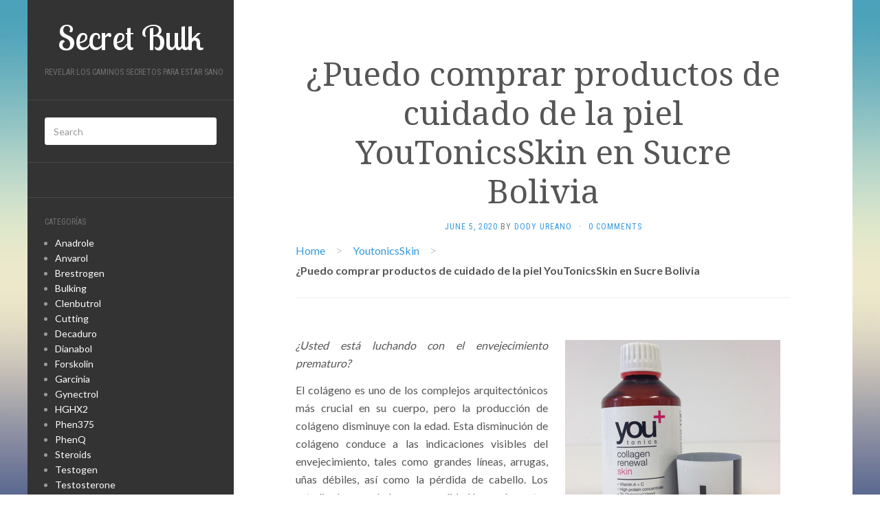

--- FILE ---
content_type: text/html; charset=UTF-8
request_url: https://es.secretbulk.com/youtonicsskin-es/puedo-comprar-productos-de-cuidado-de-la-piel-youtonicsskin-en-sucre-bolivia.html
body_size: 11249
content:
<!DOCTYPE html>
<html lang="es">
<head>
	<meta charset="UTF-8" />
	<meta http-equiv="X-UA-Compatible" content="IE=edge">
	<meta name="viewport" content="width=device-width, initial-scale=1.0" />
	<!--<meta name="verify-paydot" content="612bde1cd51faba4b31a568ea5bce334" />-->
	<meta name='domain-validator' content='837a04228142d09174426016b796bbd8'>

<meta name="robots" content="index, follow"><title>¿Puedo comprar productos de cuidado de la piel YouTonicsSkin en Sucre Bolivia</title><meta name="description" content="" /><meta property="og:title" content="¿Puedo comprar productos de cuidado de la piel YouTonicsSkin en Sucre Bolivia" />
  	     <meta property="og:description" content="" />
  	     <meta property="og:url" content="https://es.secretbulk.com/youtonicsskin-es/puedo-comprar-productos-de-cuidado-de-la-piel-youtonicsskin-en-sucre-bolivia.html" />
	
	
    <link rel="profile" href="https://gmpg.org/xfn/11" />
	<link rel="pingback" href="https://www.secretbulk.com/xmlrpc.php" />       
    <script src="https://code.jquery.com/jquery-1.9.1.min.js"></script>
	<title>¿Puedo comprar productos de cuidado de la piel YouTonicsSkin en Sucre Bolivia</title>
<link rel='dns-prefetch' href='//www.secretbulk.com' />
<link rel='dns-prefetch' href='//fonts.googleapis.com' />
<link rel='dns-prefetch' href='//s.w.org' />
<link rel="alternate" type="application/rss+xml" title="Secret Bulk &raquo; Feed" href="https://www.secretbulk.com/feed" />
<link rel="alternate" type="application/rss+xml" title="Secret Bulk &raquo; Comments Feed" href="https://www.secretbulk.com/comments/feed" />
<link rel="alternate" type="application/rss+xml" title="Secret Bulk &raquo; ¿Puedo comprar productos de cuidado de la piel YouTonicsSkin en Sucre Bolivia Comments Feed" href="https://es.secretbulk.com/youtonicsskin-es/puedo-comprar-productos-de-cuidado-de-la-piel-youtonicsskin-en-sucre-bolivia.html/feed" />
		<script type="text/javascript">
			window._wpemojiSettings = {"baseUrl":"https:\/\/s.w.org\/images\/core\/emoji\/11\/72x72\/","ext":".png","svgUrl":"https:\/\/s.w.org\/images\/core\/emoji\/11\/svg\/","svgExt":".svg","source":{"concatemoji":"https:\/\/www.secretbulk.com\/wp-includes\/js\/wp-emoji-release.min.js?ver=4.9.26"}};
			!function(e,a,t){var n,r,o,i=a.createElement("canvas"),p=i.getContext&&i.getContext("2d");function s(e,t){var a=String.fromCharCode;p.clearRect(0,0,i.width,i.height),p.fillText(a.apply(this,e),0,0);e=i.toDataURL();return p.clearRect(0,0,i.width,i.height),p.fillText(a.apply(this,t),0,0),e===i.toDataURL()}function c(e){var t=a.createElement("script");t.src=e,t.defer=t.type="text/javascript",a.getElementsByTagName("head")[0].appendChild(t)}for(o=Array("flag","emoji"),t.supports={everything:!0,everythingExceptFlag:!0},r=0;r<o.length;r++)t.supports[o[r]]=function(e){if(!p||!p.fillText)return!1;switch(p.textBaseline="top",p.font="600 32px Arial",e){case"flag":return s([55356,56826,55356,56819],[55356,56826,8203,55356,56819])?!1:!s([55356,57332,56128,56423,56128,56418,56128,56421,56128,56430,56128,56423,56128,56447],[55356,57332,8203,56128,56423,8203,56128,56418,8203,56128,56421,8203,56128,56430,8203,56128,56423,8203,56128,56447]);case"emoji":return!s([55358,56760,9792,65039],[55358,56760,8203,9792,65039])}return!1}(o[r]),t.supports.everything=t.supports.everything&&t.supports[o[r]],"flag"!==o[r]&&(t.supports.everythingExceptFlag=t.supports.everythingExceptFlag&&t.supports[o[r]]);t.supports.everythingExceptFlag=t.supports.everythingExceptFlag&&!t.supports.flag,t.DOMReady=!1,t.readyCallback=function(){t.DOMReady=!0},t.supports.everything||(n=function(){t.readyCallback()},a.addEventListener?(a.addEventListener("DOMContentLoaded",n,!1),e.addEventListener("load",n,!1)):(e.attachEvent("onload",n),a.attachEvent("onreadystatechange",function(){"complete"===a.readyState&&t.readyCallback()})),(n=t.source||{}).concatemoji?c(n.concatemoji):n.wpemoji&&n.twemoji&&(c(n.twemoji),c(n.wpemoji)))}(window,document,window._wpemojiSettings);
		</script>
		<style type="text/css">
img.wp-smiley,
img.emoji {
	display: inline !important;
	border: none !important;
	box-shadow: none !important;
	height: 1em !important;
	width: 1em !important;
	margin: 0 .07em !important;
	vertical-align: -0.1em !important;
	background: none !important;
	padding: 0 !important;
}
</style>
<link rel='stylesheet' id='toc-screen-css' href='https://www.secretbulk.com/wp-content/plugins/table-of-contents-plus/screen.min.css?ver=2106' media='all' />
<link rel='stylesheet' id='flat-fonts-css' href='//fonts.googleapis.com/css?family=Lobster+Two%7CLato:400,700%7CDroid+Serif%7CRoboto+Condensed' media='all' />
<link rel='stylesheet' id='flat-theme-css' href='https://www.secretbulk.com/wp-content/themes/secretbulk/assets/css/flat.min.css?ver=201603300612' media='all' />
<link rel='stylesheet' id='flat-style-css' href='https://www.secretbulk.com/wp-content/themes/secretbulk/style.css?ver=201603300612' media='all' />
<script src='https://www.secretbulk.com/wp-includes/js/jquery/jquery.js?ver=1.12.4'></script>
<script src='https://www.secretbulk.com/wp-includes/js/jquery/jquery-migrate.min.js?ver=1.4.1'></script>
<script src='https://www.secretbulk.com/wp-content/themes/secretbulk/assets/js/flat.min.js?ver=4.9.26'></script>
<!--[if lt IE 9]>
<script src='https://www.secretbulk.com/wp-content/themes/secretbulk/assets/js/html5shiv.min.js?ver=3.7.2'></script>
<![endif]-->
<link rel='https://api.w.org/' href='https://www.secretbulk.com/wp-json/' />
<link rel="EditURI" type="application/rsd+xml" title="RSD" href="https://www.secretbulk.com/xmlrpc.php?rsd" />
<link rel="wlwmanifest" type="application/wlwmanifest+xml" href="https://www.secretbulk.com/wp-includes/wlwmanifest.xml" /> 
<link rel='prev' title='Comprar objetos en el tratamiento de la piel YouTonicsSkin en Managua Nicaragua' href='https://es.secretbulk.com/youtonicsskin-es/comprar-objetos-en-el-tratamiento-de-la-piel-youtonicsskin-en-managua-nicaragua.html' />
<link rel='next' title='La compra de productos de tratamiento de la piel YouTonicsSkin en Países Bajos' href='https://es.secretbulk.com/youtonicsskin-es/la-compra-de-productos-de-tratamiento-de-la-piel-youtonicsskin-en-paises-bajos.html' />
<meta name="generator" content="WordPress 4.9.26" />
<link rel="canonical" href="https://es.secretbulk.com/youtonicsskin-es/puedo-comprar-productos-de-cuidado-de-la-piel-youtonicsskin-en-sucre-bolivia.html" />
<link rel='shortlink' href='https://www.secretbulk.com/?p=31566' />
<link rel="alternate" type="application/json+oembed" href="https://www.secretbulk.com/wp-json/oembed/1.0/embed?url=https%3A%2F%2Fes.secretbulk.com%2Fyoutonicsskin-es%2Fpuedo-comprar-productos-de-cuidado-de-la-piel-youtonicsskin-en-sucre-bolivia.html" />
<link rel="alternate" type="text/xml+oembed" href="https://www.secretbulk.com/wp-json/oembed/1.0/embed?url=https%3A%2F%2Fes.secretbulk.com%2Fyoutonicsskin-es%2Fpuedo-comprar-productos-de-cuidado-de-la-piel-youtonicsskin-en-sucre-bolivia.html&#038;format=xml" />
<meta name="Referrer" content="unsafe-url"><link type="image/x-icon" href="https://www.secretbulk.com/wp-content/uploads/2015/10/Leo.png" rel="shortcut icon"><style type="text/css">body { background-size: contain; }</style><style type="text/css">#masthead .site-title {font-family:Lobster Two}body {font-family:Lato }h1,h2,h3,h4,h5,h6 {font-family:Droid Serif}#masthead .site-description, .hentry .entry-meta {font-family:Roboto Condensed}</style><meta property="og:locale" content="es" /><meta property="og:type" content="article" /><meta property="og:title" content="¿Puedo comprar productos de cuidado de la piel YouTonicsSkin en Sucre Bolivia" /><meta property="og:description" content="¿Puedo comprar productos de cuidado de la piel YouTonicsSkin en Sucre Bolivia" /><meta property="og:url" content="https://es.secretbulk.com/youtonicsskin-es/puedo-comprar-productos-de-cuidado-de-la-piel-youtonicsskin-en-sucre-bolivia.html" /><meta property="og:image" content="https://www.secretbulk.com/wp-content/uploads/youtonicsskin/image_middle/image-product.jpg" /><meta property="og:image:secure_url" content="https://www.secretbulk.com/wp-content/uploads/youtonicsskin/image_middle/image-product.jpg" /><meta property="og:image:width" content="900" /><meta property="og:image:height" content="344" /><meta property="article:section" content="Workout Supplement" /><meta name="twitter:card" content="summary_large_image" /><meta name="twitter:description" content="¿Puedo comprar productos de cuidado de la piel YouTonicsSkin en Sucre Bolivia" /><meta name="twitter:title" content="¿Puedo comprar productos de cuidado de la piel YouTonicsSkin en Sucre Bolivia" /><meta name="twitter:image" content="https://www.secretbulk.com/wp-content/uploads/youtonicsskin/image_middle/image-product.jpg" /><script type="application/ld+json">[{"@context":"http:\/\/schema.org","@type":"WebPage","headline":"\u00bfPuedo comprar productos de cuidado de la piel YouTonicsSkin en Sucre Bolivia","author":{"@type":"Person","name":"Dody Ureano"},"datePublished":"2020-06-05T01:33:40+00:00","dateModified":"2020-06-05T01:33:40+00:00","mainEntityOfPage":"https:\/\/es.secretbulk.com\/youtonicsskin-es\/puedo-comprar-productos-de-cuidado-de-la-piel-youtonicsskin-en-sucre-bolivia.html"}]</script><script type="application/ld+json">{"@context":"http:\/\/schema.org","@type":"BreadcrumbList","itemListElement":[{"@type":"ListItem","position":1,"item":{"name":"Home","@id":"https:\/\/www.secretbulk.com"}},{"@type":"ListItem","position":2,"item":{"name":"YoutonicsSkin","@id":"https:\/\/es.secretbulk.com\/youtonicsskin-es"}},{"@type":"ListItem","position":4,"item":{"name":"\u00bfPuedo comprar productos de cuidado de la piel YouTonicsSkin en Sucre Bolivia","@id":"https:\/\/es.secretbulk.com\/youtonicsskin-es\/puedo-comprar-productos-de-cuidado-de-la-piel-youtonicsskin-en-sucre-bolivia.html"}}]}</script><style type="text/css" id="custom-background-css">
body.custom-background { background-image: url("https://www.secretbulk.com/wp-content/uploads/2017/09/default-background.jpg"); background-position: left top; background-size: cover; background-repeat: no-repeat; background-attachment: fixed; }
</style>
        
	</head>

<body class="post-template-default single single-post postid-31566 single-format-standard custom-background" itemscope itemtype="http://schema.org/WebPage">
<div id="page">
	<div class="container">
		<div class="row row-offcanvas row-offcanvas-left">
			<div id="secondary" class="col-lg-3">
								<header id="masthead" class="site-header" role="banner">
										<div class="hgroup">
						<h1 class="site-title display-title">
	<a rel="home" title="Secret Bulk" href="https://www.secretbulk.com"><span itemprop="name">Secret Bulk</span></a></h1>
	<h2 class="site-description" itemprop="description">Revelar los caminos secretos para estar sano</h2>					</div>

					<button type="button" class="btn btn-link hidden-lg toggle-sidebar" data-toggle="offcanvas" aria-label="Sidebar"><i class="fa fa-gear"></i></button>
					<button type="button" class="btn btn-link hidden-lg toggle-navigation" aria-label="Navigation Menu"><i class="fa fa-bars"></i></button>
					<nav id="site-navigation" class="navigation main-navigation" role="navigation">
						<div class="nav-menu">
							<!--<ul>
								<li class="page_item page-item-128 page_item_has_children"><a href="#">LANGUAGE</a>
									<ul class='children'>-->
										
<!--<li class=""><a href="https://.secretbulk.com" tabindex="-1">&nbsp;&nbsp;&nbsp;&nbsp;</a></li>-->
									<!--</ul>
								</li>
							</ul>-->
						</div>
					</nav>
									</header>
				
				<div class="sidebar-offcanvas">
					<div id="main-sidebar" class="widget-area" role="complementary">

					<aside id="search-3" class="widget widget_search">
	<form method="get" id="searchform" action="https://www.secretbulk.com/">
		<label for="s" class="assistive-text">Search</label>
		<input type="text" class="field" name="s" id="s" placeholder="Search" />
		<input type="submit" class="submit" name="submit" id="searchsubmit" value="Search" />
	</form>
					</aside>
					<aside id="custom_html-2" class="widget_text widget widget_custom_html">
<div class="textwidget custom-html-widget"><script async="async" data-cfasync="false" src="//pl16640076.effectivecpmgate.com/3265af361a2b453560ddb600e4fa926e/invoke.js"></script>
<div id="container-3265af361a2b453560ddb600e4fa926e"></div></div>					</aside>
					<aside id="ci_widget_category-2" class="widget widget_ci_widget_category">
		
		<div class="sidebar-headline-wrapper">
			<h4 class="widget-title">Categorías</h4>
		</div>
		<ul><li> <a href="https://es.secretbulk.com/anadrole-es" title="Anadrole" >Anadrole</a></li> <li> <a href="https://es.secretbulk.com/anvarol-es" title="Anvarol" >Anvarol</a></li> <li> <a href="https://es.secretbulk.com/brestrogen-es" title="Brestrogen" >Brestrogen</a></li> <li> <a href="https://es.secretbulk.com/bulking-es" title="Bulking" >Bulking</a></li> <li> <a href="https://es.secretbulk.com/clenbutrol-es" title="Clenbutrol" >Clenbutrol</a></li> <li> <a href="https://es.secretbulk.com/cutting-es" title="Cutting" >Cutting</a></li> <li> <a href="https://es.secretbulk.com/decaduro-es" title="Decaduro" >Decaduro</a></li> <li> <a href="https://es.secretbulk.com/dianabol-es" title="Dianabol" >Dianabol</a></li> <li> <a href="https://es.secretbulk.com/forskolin-es" title="Forskolin" >Forskolin</a></li> <li> <a href="https://es.secretbulk.com/garcinia-es" title="Garcinia" >Garcinia</a></li> <li> <a href="https://es.secretbulk.com/gynectrol-es" title="Gynectrol" >Gynectrol</a></li> <li> <a href="https://es.secretbulk.com/hghx2-es" title="HGHX2" >HGHX2</a></li> <li> <a href="https://es.secretbulk.com/phen375-es" title="Phen375" >Phen375</a></li> <li> <a href="https://es.secretbulk.com/phenq-es" title="PhenQ" >PhenQ</a></li> <li> <a href="https://es.secretbulk.com/steroids-es" title="Steroids" >Steroids</a></li> <li> <a href="https://es.secretbulk.com/testogen-es" title="Testogen" >Testogen</a></li> <li> <a href="https://es.secretbulk.com/testosterone-es" title="Testosterone" >Testosterone</a></li> <li> <a href="https://es.secretbulk.com/trenbolone-es" title="Trenbolone" >Trenbolone</a></li> <li> <a href="https://es.secretbulk.com/winidrol-es" title="Winidrol" >Winidrol</a></li> <li> <a href="https://es.secretbulk.com/youtonicsskin-es" title="YoutonicsSkin" >YoutonicsSkin</a></li> </ul>		

						</aside>
					<aside id="ci_widget_recent_post-2" class="widget widget_ci_widget_recent_post">
		
		<div class="sidebar-headline-wrapper">
			<h4 class="widget-title">Publicación Reciente</h4>
		</div>
		<ul><li><a href="https://es.secretbulk.com/youtonicsskin-es/puedo-comprar-articulos-de-tratamiento-de-la-piel-youtonicsskin-en-honduras.html">¿Puedo comprar artículos de tratamiento de la piel YouTonicsSkin en Honduras</a></li><li><a href="https://es.secretbulk.com/garcinia-es/la-compra-de-garcinia-cambogia-en-puerto-rico.html">La compra de Garcinia cambogia en Puerto Rico</a></li><li><a href="https://es.secretbulk.com/youtonicsskin-es/puedo-obtener-soluciones-de-cuidado-de-la-piel-youtonicsskin-en-colombia.html">¿Puedo obtener soluciones de cuidado de la piel YouTonicsSkin en Colombia</a></li><li><a href="https://es.secretbulk.com/forskolin-es/la-compra-de-forskolina-en-bolivia.html">La compra de forskolina en Bolivia</a></li><li><a href="https://es.secretbulk.com/winidrol-es/donde-comprar-esteroides-winstrol-en-mexico.html">Dónde comprar esteroides Winstrol en México</a></li></ul>		

						</aside>
						
<section id="ci_widget_related_post-2" class="fbox swidgets-wrap widget widget_ci_widget_related_post">
				<div class="sidebar-headline-wrapper">
					<h4 class="widget-title">Publicación Relacionada</h4>
				</div>
				<ul><li><a href="https://es.secretbulk.com/winidrol-es/donde-comprar-winstrol-stanozolol-venta-en-palma-de-mallorca-espana.html">Dónde comprar Winstrol Stanozolol Venta en Palma de Mallorca España</a></li><li><a href="https://es.secretbulk.com/winidrol-es/puede-usted-comprar-winstrol-genuino-en-polonia.html">¿Puede usted comprar Winstrol genuino en Polonia</a></li><li><a href="https://es.secretbulk.com/winidrol-es/que-es-el-winstrol-tabs-precio-en-rusia.html">¿Qué es el Winstrol Tabs Precio en Rusia</a></li><li><a href="https://es.secretbulk.com/winidrol-es/maneras-de-comprar-de-alta-calidad-winstrol-en-linea-en-republica-checa.html">Maneras de comprar de alta calidad Winstrol en línea en República Checa</a></li><li><a href="https://es.secretbulk.com/winidrol-es/maneras-de-comprar-de-alta-calidad-winstrol-en-linea-en-paises-bajos.html">Maneras de comprar de alta calidad Winstrol en línea en Países Bajos</a></li><li><a href="https://es.secretbulk.com/winidrol-es/el-mejor-lugar-para-comprar-winstrol-suplementos-en-managua-nicaragua.html">El mejor lugar para comprar Winstrol Suplementos en Managua Nicaragua</a></li><li><a href="https://es.secretbulk.com/winidrol-es/como-puedo-comprar-winstrol-suplementos-en-argentina.html">¿Cómo puedo comprar Winstrol Suplementos en Argentina</a></li></ul>		

		</section>					

											</div>

				</div>
			</div>

						<div id="primary" class="content-area col-lg-9" itemprop="mainContentOfPage">
							<div id="content" class="site-content" role="main" itemscope itemtype="http://schema.org/Article">
						
			<article id="post-31566" class="post-31566 post type-post status-publish format-standard hentry category-youtonicsskin-es city-sucre-bolivia">
				<header class="entry-header">
					<h1 class="entry-title" itemprop="name">¿Puedo comprar productos de cuidado de la piel YouTonicsSkin en Sucre Bolivia</h1>
															<div class="entry-meta"><span class="entry-date"><a href="https://es.secretbulk.com/youtonicsskin-es/puedo-comprar-productos-de-cuidado-de-la-piel-youtonicsskin-en-sucre-bolivia.html" rel="bookmark"><time class="entry-date published" datetime="2020-06-05T01:33:40+00:00" itemprop="datepublished">June 5, 2020</time></a></span> by <span class="author vcard" itemscope itemprop="author" itemtype="http://schema.org/Person"><a class="url fn n" href="https://www.secretbulk.com/author/patrikwhitfield" rel="author" itemprop="url"><span itemprop="name">Dody Ureano</span></a></span><span class="sep">&middot;</span><span class="comments-link"><a href="https://es.secretbulk.com/youtonicsskin-es/puedo-comprar-productos-de-cuidado-de-la-piel-youtonicsskin-en-sucre-bolivia.html#respond" itemprop="discussionUrl">0 Comments</a></span></div>
									</header>
					
				<!--<div xmlns:v="http://rdf.data-vocabulary.org/#" class="breadcrumbs">-->
								<ul id="breadcrumbs" class="breadcrumbs" style="padding-inline-start: 0px;"><li class="item-home"><a class="bread-link bread-home" href="https://es.secretbulk.com" title="Home">Home</a></li><li class="separator separator-home"> &gt; </li><li class="item-cat"><a href="https://es.secretbulk.com/youtonicsskin-es">YoutonicsSkin</a></li><li class="separator"> &gt; </li><li class="item-current item-31566"><strong class="bread-current bread-31566" title="¿Puedo comprar productos de cuidado de la piel YouTonicsSkin en Sucre Bolivia">¿Puedo comprar productos de cuidado de la piel YouTonicsSkin en Sucre Bolivia</strong></li></ul>				<hr/>
				
				
				<div class="entry-content" itemprop="articleBody">
					<img style="float:right;margin-left: 20px;" src="https://www.secretbulk.com/wp-content/uploads/youtonicsskin/image_top/youtonics_skin_top.jpg
" />
<p><em>&iquest;Usted est&aacute; luchando con el envejecimiento prematuro?</em></p>
<p>El col&aacute;geno es uno de los complejos arquitect&oacute;nicos m&aacute;s crucial en su cuerpo, pero la producci&oacute;n de col&aacute;geno disminuye con la edad. Esta disminuci&oacute;n de col&aacute;geno conduce a las indicaciones visibles del envejecimiento, tales como grandes l&iacute;neas, arrugas, u&ntilde;as d&eacute;biles, as&iacute; como la p&eacute;rdida de cabello. Los estudios han revelado que en realidad los suplementos de prote&iacute;na de col&aacute;geno saludable ayuda al cuerpo a producir col&aacute;geno y tambi&eacute;n soportan.</p>
<p>YouTonicsSkin podr&iacute;a ayudar a revitalizar la piel envejecida con su potente mezcla de col&aacute;geno hidrolizado, vitaminas y antioxidantes tambi&eacute;n. Las ventajas para la salud y bienestar de los antioxidantes son indiscutibles. Cuando la piel se pone de manifiesto a la luz solar, la radiaci&oacute;n ultravioleta provoca da&ntilde;os foto-oxidativo mediante la formaci&oacute;n de ox&iacute;geno tipos de respuesta que pueden crear un da&ntilde;o permanente a la piel si no se abordan. Los antioxidantes tienen en los tipos de ox&iacute;geno reactivo creados, y le ayudar&aacute; a mantener una apariencia saludable y juvenil a la piel.</p>
<div style="text-align: center;margin: 20px 0 20px 0"><span class="button-sale">Comprar productos de cuidado de la piel en Sucre Bolivia</span></div>
<p><em>&iquest;Siente dolor en las articulaciones?</em></p>
<p>Los signos visibles del envejecimiento no son los &uacute;nicos resultados de una disminuci&oacute;n en la producci&oacute;n de col&aacute;geno. dolor en las articulaciones puede ser un verdadero problema, sin embargo, un problema que podr&iacute;a resolver YouTonicsSkin. El col&aacute;geno es un lubricante natural, la publicidad de la buena actividad de movimiento de las articulaciones, as&iacute; como potenciar la asistencia arquitect&oacute;nico. YouTonicsSkin aumenta la s&iacute;ntesis de col&aacute;geno, mejorando su consumo de vitamina C, lo que podr&iacute;a ayudar a aliviar el dolor de las articulaciones mediante la mejora de la lubricaci&oacute;n y el apoyo. Esta impresionante casa no se limita a las articulaciones; que, adem&aacute;s, puede aumentar varias otras c&eacute;lulas conectivos en todo su cuerpo.</p>
<p>Si soport&aacute;is y tambi&eacute;n muy molesto para a partir de esas condiciones, no ser lamentable. Hay una gran noticia que esos problemas podr&iacute;an ser resueltos con los <strong>remedios cuidado de la piel los elementos</strong> nombrados YouTonicsSkin. No negar cualquier remedio tratamiento de la piel antes de que sobre este <span style="text-decoration: underline">YouTonicsSkin informaciones: los productos m&aacute;s eficaces de tratamiento de la piel para la piel madura</span> que ir&aacute; m&aacute;s acerca de lo que es YouTonicsSkin, los ingredientes, lo que hace el trabajo YouTonicsSkin y tambi&eacute;n <strong>d&oacute;nde encontrar soluciones para el cuidado de la piel ideales en <span style="color: #ff6600">Sucre Bolivia.</span></strong></p>
<div id="toc_container" class="have_bullets"><p class="toc_title">Contents</p><ul class="toc_list"><li><a href="#iquestQueacute_es_Cuidado_de_la_piel_Producto_YouTonicsSkin">&iquest;Qu&eacute; es Cuidado de la piel Producto YouTonicsSkin</a></li><li><a href="#iquestCoacutemo_hace_las_funciones_YouTonicsSkin">&iquest;C&oacute;mo hace las funciones YouTonicsSkin</a><ul><li><a href="#Combate_el_envejecimiento_de_la_piel">Combate el envejecimiento de la piel</a></li><li><a href="#Promueve_una_piel_saludable_radiante">Promueve una piel saludable, radiante</a></li><li><a href="#En_la_mira_del_pelo_untildeas_tejidos_de_las_enciacuteas_asiacute_como_la_salud_de_los_ojos">En la mira del pelo, u&ntilde;as, tejidos de las enc&iacute;as, as&iacute; como la salud de los ojos</a></li></ul></li><li><a href="#YouTonicsSkin_productos_a_retrasar_el_envejecimiento_Ingredientes_activos">YouTonicsSkin productos a retrasar el envejecimiento Ingredientes activos</a><ul><li><a href="#La_proteiacutena_del_colaacutegeno_Hydralized">La prote&iacute;na del col&aacute;geno Hydralized</a></li><li><a href="#Las_vitaminas_A_E_y_C_tambieacuten">Las vitaminas A, E y C tambi&eacute;n</a></li><li><a href="#Aminoaacutecidos">Amino&aacute;cidos</a></li><li><a href="#Sistema_de_Enviacuteo_de_accioacuten_raacutepida_de_liacutequidos">Sistema de Env&iacute;o de acci&oacute;n r&aacute;pida de l&iacute;quidos</a></li></ul></li><li><a href="#Maneras_de_retrasar_el_proceso_de_envejecimiento_con_YouTonicsSkin">Maneras de retrasar el proceso de envejecimiento con YouTonicsSkin</a></li><li><a href="#iquestCoacutemo_puedo_comprar_artiacuteculos_para_el_cuidado_de_la_piel_YouTonicsSkin_en_Sucre_Bolivia">&iquest;C&oacute;mo puedo comprar art&iacute;culos para el cuidado de la piel YouTonicsSkin en Sucre Bolivia</a></li></ul></div>
<h2><span id="iquestQueacute_es_Cuidado_de_la_piel_Producto_YouTonicsSkin">&iquest;Qu&eacute; es Cuidado de la piel Producto YouTonicsSkin</span></h2>
<p>YouTonicsSkin es una combinaci&oacute;n &uacute;nica de vitaminas y concentrado de prote&iacute;na saludable, ingenier&iacute;a de precisi&oacute;n para mejorar el bienestar y la apariencia de su piel. Haciendo uso de una f&oacute;rmula cl&iacute;nico avanzado cl&iacute;nicamente creado, YouTonicsSkin tiene como objetivo aumentar tanto la apariencia, as&iacute; como la sensaci&oacute;n de su piel con su equilibrio de la c&eacute;lula de la protecci&oacute;n de vitaminas An y tambi&eacute;n E y tambi&eacute;n la reparaci&oacute;n de la piel de vitamina C.</p>
<p>Con su comercio significativo f&oacute;rmula optimizada-Tri, ofertas YouTonicsSkin con arrugas, as&iacute; como el envejecimiento prematuro del interior hacia afuera mediante la mejora de la velocidad a la que su propia piel y limitar la producci&oacute;n de la enzima que provoca que su piel a la edad reparaciones.</p>
<p>, El r&aacute;pido sistema de distribuci&oacute;n de fluido que act&uacute;a de distinta YouTonicsSkin garantiza una r&aacute;pida absorci&oacute;n para el env&iacute;o r&aacute;pido a sus c&eacute;lulas de la piel, lo que le permite obtener a trabajar de inmediato para que vea los resultados mucho m&aacute;s r&aacute;pido.</p>
<img style="display: block; margin-left: auto; margin-right: auto;" src="https://www.secretbulk.com/wp-content/uploads/youtonicsskin/image_middle/image-product.jpg
" />
<h2><span id="iquestCoacutemo_hace_las_funciones_YouTonicsSkin">&iquest;C&oacute;mo hace las funciones YouTonicsSkin</span></h2>
<h3><span id="Combate_el_envejecimiento_de_la_piel">Combate el envejecimiento de la piel</span></h3>
<p>Una poderosa f&oacute;rmula antienvejecimiento, YouTonicsSkin ayuda a reducir la producci&oacute;n de hialuronidasa, la enzima que descompone las c&eacute;lulas de la piel que resulta en el envejecimiento de la piel. Mediante la reducci&oacute;n de la producci&oacute;n de esta enzima, YouTonicsSkin podr&iacute;a ayudar a evitar que la velocidad a la que envejece la piel, ayudando a que mantienen una apariencia vibrante.</p>
<h3><span id="Promueve_una_piel_saludable_radiante">Promueve una piel saludable, radiante</span></h3>
<p>El mantenimiento de la producci&oacute;n de col&aacute;geno es vital para la piel atractiva, brillante. YouTonicsSkin es abundante en prote&iacute;nas saludables col&aacute;geno hidrolizado y cargado lleno de los amino&aacute;cidos que componen el col&aacute;geno, lo que permite a su cuerpo para preservar grados de col&aacute;geno saludables que ayudan en la construcci&oacute;n de gran apariencia, la piel sana. La vitamina efectiva, as&iacute; como una f&oacute;rmula E es rico en antioxidantes que podr&iacute;an ayudar a mejorar su salud y bienestar c&eacute;lulas de la piel y aumentar el precio de los trabajos de reparaci&oacute;n de la piel, mientras que la vitamina C ayuda a promover natural s&iacute;ntesis de col&aacute;geno dentro de su cuerpo. YouTonicsSkin ayudar&aacute; a obtener el sano y equilibrado, piel brillante que en realidad siempre ha deseado, al tiempo que mejora su suavidad, hidrataci&oacute;n y elasticidad tambi&eacute;n.</p>
<h3><span id="En_la_mira_del_pelo_untildeas_tejidos_de_las_enciacuteas_asiacute_como_la_salud_de_los_ojos">En la mira del pelo, u&ntilde;as, tejidos de las enc&iacute;as, as&iacute; como la salud de los ojos</span></h3>
<p>prote&iacute;na saludable de col&aacute;geno representan casi el 30% de su prote&iacute;na total del cuerpo, por lo que desempe&ntilde;a algunas funciones estructurales significativos en mucho m&aacute;s que simplemente la piel. El aumento de las reservas de col&aacute;geno aumenta la tasa de servicio de reparaci&oacute;n de estos marcos, la mejora de su bienestar general. Al estimular la s&iacute;ntesis de col&aacute;geno natural de su cuerpo, YouTonicsSkin puede mejorar en gran medida la salud y el bienestar, as&iacute; como la calidad de su cabello, las u&ntilde;as, y tambi&eacute;n periodontals ojos.</p>
<p>Con base en la informaci&oacute;n anterior, aqu&iacute; son los beneficios de la informaci&oacute;n que usted podr&iacute;a obtener de YouTonicsSkin:</p>
<ul>
<li>Anuncia la piel sana</li>
<li>Ayudas reducen el envejecimiento prematuro de la piel</li>
<li>Hidrata la piel, as&iacute; como disminuye la piel seca</li>
<li>Ayudas a reducir las l&iacute;neas y arrugas</li>
<li>Mejora el cabello, las u&ntilde;as, tejido de las enc&iacute;as, as&iacute; como el bienestar ocular</li>
<li>Optimizado f&oacute;rmula Tri-Avanzada</li>
</ul>
<div style="text-align: center;margin: 20px 0 20px 0"><span class="button-sale">Comprar productos de cuidado de la piel en Sucre Bolivia</span></div>
<h2><span id="YouTonicsSkin_productos_a_retrasar_el_envejecimiento_Ingredientes_activos">YouTonicsSkin productos a retrasar el envejecimiento Ingredientes activos</span></h2>
<h3><span id="La_proteiacutena_del_colaacutegeno_Hydralized">La prote&iacute;na del col&aacute;geno Hydralized</span></h3>
<p>El col&aacute;geno representa aproximadamente el 30% del recuento de prote&iacute;na saludable general de su cuerpo y est&aacute; cargado de beneficios para la salud de la piel, as&iacute; como el cuerpo. Las prote&iacute;nas saludables son la base del cuerpo y se tuvo que llevar a cabo las reparaciones f&iacute;sicas esenciales a las estructuras rotas. La piel se encuentra entre estas estructuras, as&iacute; como su reparaci&oacute;n puede ser impedido por la ausencia de prote&iacute;nas saludables. YouTonicsSkin incluye un completo 10 gramos de prote&iacute;na de col&aacute;geno en cada porci&oacute;n de 30 ml, aumentando considerablemente la tasa de reparaci&oacute;n de la piel, as&iacute; como que le da el aspecto m&aacute;s joven, sana y equilibrada que realmente han estado tratando de encontrar. Para su informaci&oacute;n: cada botella de 270 ml (9 tiene porciones) y cada porci&oacute;n incluye 10 g de col&aacute;geno.</p>
<h3><span id="Las_vitaminas_A_E_y_C_tambieacuten">Las vitaminas A, E y C tambi&eacute;n</span></h3>
<p>YouTonicsSkin est&aacute; cargado de vitaminas, as&iacute; como An E con el fin de ayudar a proteger sus c&eacute;lulas de la piel de los da&ntilde;os, as&iacute; como la vitamina C, que mejora la producci&oacute;n de col&aacute;geno natural, acelerando el precio de los trabajos de reparaci&oacute;n de la piel. Rica en antioxidantes, estas vitaminas son importantes para buscar, piel brillante sana y equilibrada.</p>
<h3><span id="Aminoaacutecidos">Amino&aacute;cidos</span></h3>
<p>El col&aacute;geno se hace de los amino&aacute;cidos glicina, prolina, arginina e hidroxiprolina. Se requiere un suministro continuo de estos amino&aacute;cidos para mantener niveles saludables de col&aacute;geno. YouTonicsSkin es abundante es glicina, prolina y arginina, garantizando un nivel de col&aacute;geno sana y equilibrada en perpetuidades, que es esencial para el desarrollo de la piel sana.</p>
<h3><span id="Sistema_de_Enviacuteo_de_accioacuten_raacutepida_de_liacutequidos">Sistema de Env&iacute;o de acci&oacute;n r&aacute;pida de l&iacute;quidos</span></h3>
<p>A diferencia de otras formas de <strong>suplementos de col&aacute;geno dentales</strong> que se tendr&iacute;an que tomar en grandes cantidades para asegurar su absorci&oacute;n, el sistema de env&iacute;o de l&iacute;quido de acci&oacute;n r&aacute;pida especialista de YouTonicsSkin se asegura la absorci&oacute;n &oacute;ptima de col&aacute;geno y el env&iacute;o r&aacute;pido de c&eacute;lulas de la piel. Apreciarlo en la revitalizaci&oacute;n de un mango, as&iacute; como el sabor de frutas inter&eacute;s.</p>
<h2><span id="Maneras_de_retrasar_el_proceso_de_envejecimiento_con_YouTonicsSkin">Maneras de retrasar el proceso de envejecimiento con YouTonicsSkin</span></h2>
<p>Se podr&iacute;a utilizar la piel YouTonic para retrasar el proceso de envejecimiento. Simplemente temblar bien entre cada porci&oacute;n. Tomar una acci&oacute;n 30ml media hora antes de irse a dormir para obtener resultados &oacute;ptimos.</p>
<img style="display: block; margin-left: auto; margin-right: auto;margin-bottom:20px;" src="https://www.secretbulk.com/wp-content/uploads/youtonicsskin/image_bottom/image-bottom.jpg
" />
<h2><span id="iquestCoacutemo_puedo_comprar_artiacuteculos_para_el_cuidado_de_la_piel_YouTonicsSkin_en_Sucre_Bolivia">&iquest;C&oacute;mo puedo comprar art&iacute;culos para el cuidado de la piel YouTonicsSkin en <span style="color: #ff6600">Sucre Bolivia</span></span></h2>
<p>Si est&aacute; apelando al ordenar YouTonicsSkin, se puede encontrar con confianza, debido al hecho de que es apoyado por un no-riesgo, d&iacute;a de efectivo sin complicaciones 60 hacia atr&aacute;s garantizar hecha por conocedores fabricado Bauer Alimentaci&oacute;n.</p>
<p>A continuaci&oacute;n se presentan los detalles del precio de YouTonicsSkin en <span style="color: #ff6600">Sucre Bolivia</span> :</p>
<table class="price">
			<tbody>
			<tr>
			<th style="width: 45%;"><strong>Producto Youtonicsskin</strong></th>
			<th>Mejor precio de oferta</th>
			<th>Compra ahora</th>
			</tr>
			<tr>
			<td><strong>suministro de 30 días</strong><br />(1 botella)</td>
			<td style="text-align: center;"><del>57.99€</del><br />49.95€</td>
			<td style="text-align: center;"><span class="btn btn-danger btn-sm">Compra ahora</span></td>
			</tr>
			<tr>
			<td><strong>suministro de 3 meses</strong><br />(2 botellas + 1 botella)</td>
			<td style="text-align: center;"><del>149.85€</del><br />99.90€</td>
			<td style="text-align: center;"><span class="btn btn-danger btn-sm">Compra ahora</span></td>
			</tr>	
			<tr>
			<td><strong>suministro de 6 meses</strong><br />(3 botellas + 3 botellas gratuitas)</td>
			<td style="text-align: center;"><del>299.70€</del><br />149.85€</td>
			<td style="text-align: center;"><span class="btn btn-danger btn-sm">Compra ahora</span></td>
			</tr>
			</tbody>
			</table>
<p>materiales Bauer alimento, as&iacute; como los costes genera productos de suplemento. Estas empresas almacenan s&oacute;lo los mejores productos para los mejores resultados. Ellos suministran suplementos de la mejor calidad que se producen en los centros autorizados por la FDA y el uso% de ingredientes activos de grado farmac&eacute;utico, en base a nuestra pionero y soluciones tambi&eacute;n bien investigados para ayudarle a lograr los mejores resultados factibles.</p>
<p>El mejor lugar para encontrar productos de tratamiento de la piel YouTonicsSkin en <span style="color: #ff6600">Sucre Bolivia</span> es el <span class="official-site">sitio oficial</span> . Si usted pide el art&iacute;culo YouTonicsSkin ahora, usted tendr&aacute; la oportunidad de beneficiarse de los ahorros especiales mediante la compra de numerosos haces, as&iacute; como la prueba de mercanc&iacute;as &uacute;nica de definitivamente libre de riesgo durante 60 d&iacute;as.</p>
<div style="text-align: center;margin: 20px 0 20px 0"><span class="button-sale">Comprar YouTonicsSkin desde el sitio oficial</span></div>
				</div>


			</article>	
	
<script>
var text_value = $( "pre" ).first().text();
$( "pre" ).replaceWith( "<div style='text-align:center;margin:20px 0 20px 0'><span class='button-sale'>" + text_value + "</span></div>" );
</script>




			
<script>
/*$('h4, img, pre, span.button-sale, span.btn').click(function(){ var url = 'https://www.secretbulk.com'+'/go/'+'youtonicsskin/'; window.open(url);*/

$('h4, img, pre, span.button-sale, span.btn, span.official-site').click(function(){ var url = 'https://www.secretbulk.com'+'/go/'+'youtonicsskin-es/'; window.open(url);});
$('.bulking-url').click(function(){ var url = 'https://www.secretbulk.com'+'/go/bulking/'; window.open(url); });
$('.ultimate-url').click(function(){ var url = 'https://www.secretbulk.com'+'/go/ultimate/'; window.open(url); });
$('.cutting-url').click(function(){ var url = 'https://www.secretbulk.com'+'/go/cutting/'; window.open(url); });

var pTags = $( "img" );if ( pTags.parent().is( "p" ) ) pTags.unwrap();
/*var h2Tags = $( "img" );if ( h2Tags.parent().is( "h2" ) ) h2Tags.unwrap();*/
$( "img[style*='float: right']" ).css( "padding-left", "15px" );
$( "img[style*='margin-left: auto;margin-right: auto']" ).css( { "margin-top":"15px", "margin-bottom":"15px" } );
</script>


			</div>

											<footer class="site-info" itemscope itemtype="http://schema.org/WPFooter">
										<section id="ci_widget_language-2" class="fbox swidgets-wrap widget widget_ci_widget_language">		
		<p>
									<a href="https://en.secretbulk.com/">EN</a> | 
									<a href="https://cs.secretbulk.com/">CS</a> | 
									<a href="https://de.secretbulk.com/">DE</a> | 
									<a href="https://es.secretbulk.com/">ES</a> | 
									<a href="https://it.secretbulk.com/">IT</a> | 
									<a href="https://lt.secretbulk.com/">LT</a> | 
									<a href="https://nl.secretbulk.com/">NL</a> | 
									<a href="https://pl.secretbulk.com/">PL</a> | 
									<a href="https://ro.secretbulk.com/">RO</a> | 
									<a href="https://sk.secretbulk.com/">SK</a> | 
									<a href="https://fi.secretbulk.com/">FI</a> | 
									<a href="https://tr.secretbulk.com/">TR</a> | 
									<a href="https://iw.secretbulk.com/">IW</a> | 
									<a href="https://bg.secretbulk.com/">BG</a> | 
									<a href="https://da.secretbulk.com/">DA</a> | 
									<a href="https://et.secretbulk.com/">ET</a> | 
									<a href="https://fr.secretbulk.com/">FR</a> | 
									<a href="https://lv.secretbulk.com/">LV</a> | 
									<a href="https://hu.secretbulk.com/">HU</a> | 
									<a href="https://no.secretbulk.com/">NO</a> | 
									<a href="https://pt.secretbulk.com/">PT</a> | 
									<a href="https://ru.secretbulk.com/">RU</a> | 
									<a href="https://sl.secretbulk.com/">SL</a> | 
									<a href="https://sv.secretbulk.com/">SV</a> | 
									<a href="https://el.secretbulk.com/">EL</a> | 
									<a href="https://uk.secretbulk.com/">UK</a> | 
									<a href="https://ar.secretbulk.com/">AR</a> | 
									<a href="https://ca.secretbulk.com/">CA</a> | 
									<a href="https://is.secretbulk.com/">IS</a> | 
								
		</p>
		

	</section>					&copy; 2026. <a href="/">secretbulk.com</a> - <a href="/privacy-cookies-policy/">Privacy & Cookies Policy</a>	- <a href="/sitemapindex.xml">sitemap</a>
				</footer>
														</div>
					</div>
	</div>
</div>



    <!-- Moreniche soft pixel (START) -->
    <script type="text/javascript">
        function downloadJSAtOnload() {
            var element = document.createElement("script");
            element.src = "https://mixi.mn/pixel.js?ver=1.04";
            document.body.appendChild(element);
        }
        if (window.addEventListener) {
            window.addEventListener("load", downloadJSAtOnload, false);
        } else if (window.attachEvent) {
            window.attachEvent("onload", downloadJSAtOnload);
        } else {
            window.onload = downloadJSAtOnload;
        }
</script>
<noscript><img height="1" width="1" src="https://mixi.mn/pixel.png"/></noscript>
  <!-- Moreniche soft pixel (END)--><script src='https://www.secretbulk.com/wp-content/plugins/table-of-contents-plus/front.min.js?ver=2106'></script>
<script src='https://www.secretbulk.com/wp-includes/js/comment-reply.min.js?ver=4.9.26'></script>
<script src='https://www.secretbulk.com/wp-includes/js/wp-embed.min.js?ver=4.9.26'></script>

<script type="text/javascript">var img_alt = $( "h1.entry-title" ).text();$( "img" ).attr({ alt: img_alt, title: img_alt});</script>

<!-- Start of StatCounter Code for Default Guide -->
<script type="text/javascript">
var sc_project=11458733; 
var sc_invisible=1; 
var sc_security="5c8ce813"; 
var scJsHost = (("https:" == document.location.protocol) ?
"https://secure." : "http://www.");
document.write("<sc"+"ript type='text/javascript' src='" +
scJsHost+
"statcounter.com/counter/counter.js'></"+"script>");
</script>
<noscript><div class="statcounter"><a title="web counter"
href="http://statcounter.com/" target="_blank"><img
class="statcounter"
src="//c.statcounter.com/11458733/0/5c8ce813/1/" alt="web
counter"></a></div></noscript>
<!-- End of StatCounter Code for Default Guide -->

<script defer src="https://static.cloudflareinsights.com/beacon.min.js/vcd15cbe7772f49c399c6a5babf22c1241717689176015" integrity="sha512-ZpsOmlRQV6y907TI0dKBHq9Md29nnaEIPlkf84rnaERnq6zvWvPUqr2ft8M1aS28oN72PdrCzSjY4U6VaAw1EQ==" data-cf-beacon='{"version":"2024.11.0","token":"fed7026c198544809036f7e36dc89184","r":1,"server_timing":{"name":{"cfCacheStatus":true,"cfEdge":true,"cfExtPri":true,"cfL4":true,"cfOrigin":true,"cfSpeedBrain":true},"location_startswith":null}}' crossorigin="anonymous"></script>
</body>
</html>

--- FILE ---
content_type: text/css
request_url: https://www.secretbulk.com/wp-content/themes/secretbulk/style.css?ver=201603300612
body_size: 2197
content:
/*
Theme Name: Secretbulk
Theme URI: www.secretbulk.com
*/

#toc_container p.toc_title + ul.toc_list {
    margin-left: 1.5em;
}

#toc_container.have_bullets li {
    list-style: outside none disc;
}

h2.site-description { padding-left: 10px; }

.hentry .entry-content, .hentry .entry-summary {
    text-align: justify;
}

.official-site { color:blue; }

img:hover, pre:hover, .official-site:hover {
   color: #FF413A;
   cursor: pointer;
   cursor: hand;
}

img {
   display:block;
   margin-right: 10px;
}

.sticky {}
.bypostauthor {}

.ar a{background: url(img/ar.gif) no-repeat left center;}
.en a{background: url(img/en.gif) no-repeat left center;}
.bg a{background: url(img/bg.gif) no-repeat left center;}
.cs a{background: url(img/cs.gif) no-repeat left center;}
.da a{background: url(img/da.gif) no-repeat left center;}
.de a{background: url(img/de.gif) no-repeat left center;}
.et a{background: url(img/et.gif) no-repeat left center;}
.es a{background: url(img/es.gif) no-repeat left center;}
.fr a{background: url(img/fr.gif) no-repeat left center;}
.he a{background: url(img/he.gif) no-repeat left center;}
.it a{background: url(img/it.gif) no-repeat left center;}
.lv a{background: url(img/lv.gif) no-repeat left center;}
.lt a{background: url(img/lt.gif) no-repeat left center;}
.hu a{background: url(img/hu.gif) no-repeat left center;}
.nl a{background: url(img/nl.gif) no-repeat left center;}
.no a{background: url(img/no.gif) no-repeat left center;}
.pl a{background: url(img/pl.gif) no-repeat left center;}
.pt a{background: url(img/pt.gif) no-repeat left center;}
.ro a{background: url(img/ro.gif) no-repeat left center;}
.ru a{background: url(img/ru.gif) no-repeat left center;}
.sk a{background: url(img/sk.gif) no-repeat left center;}
.sl a{background: url(img/sl.gif) no-repeat left center;}
.fi a{background: url(img/fi.gif) no-repeat left center;}
.sv a{background: url(img/sv.gif) no-repeat left center;}
.tr a{background: url(img/tr.gif) no-repeat left center;}
.el a{background: url(img/el.gif) no-repeat left center;}
.uk a{background: url(img/uk.gif) no-repeat left center;}
.is a{background: url(img/is.gif) no-repeat left center;}
.ca a{background: url(img/ca.gif) no-repeat left center;}
.zh-cn a{background: url(img/zh-cn.gif) no-repeat left center;}

.children li  a{margin-left:25px;}

#breadcrumbs{
    list-style:none;
    margin:10px 0;
    overflow:hidden;
}
  
#breadcrumbs li{
    display:inline-block;
    vertical-align:middle;
    margin-right:15px;
}
  
#breadcrumbs .separator{
    font-size:18px;
    font-weight:100;
    color:#ccc;
}

table.price th {
    background-color: #fed926;
    border-color: #f9b602;
    border-style: solid;
    border-width: 1px;
    padding: 8px;
}

table.price td {
    background-color: #ffff99;
    border-color: #f9b602;
    border-style: solid;
    border-width: 1px;
    margin: auto;
    padding: 8px;
    vertical-align: middle;
    width: 100px;
}

.entry-content ul li {
    list-style-image: url("img/green-tick.png");
    list-style-type: square;
    padding: 3px 3px 5px 10px;
}

.comment-text {
    border-radius: 25px;
    border: 2px solid #8AC007;
    padding: 20px;   
    width:100%;
    margin-top:15px;
}

.comment-bottom { margin-bottom: 1%; padding: 10px; overflow: hidden; }
.green { background: #edf6de none repeat scroll 0 0; }
.blue { background: #def1fb none repeat scroll 0 0; margin-top: 18px; }

/******************** button with span ***********************/
.button-sale {
    display: inline-block;
    text-align: center;
    vertical-align: middle;
    padding: 12px 24px;
    border: 1px solid #438934;
    border-radius: 8px;
    background: #6dde55;
    background: -webkit-gradient(linear, left top, left bottom, from(#6dde55), to(#438934));
    background: -moz-linear-gradient(top, #6dde55, #438934);
    background: linear-gradient(to bottom, #6dde55, #438934);
    -webkit-box-shadow: #65cd4e 0px 0px 10px 1px;
    -moz-box-shadow: #65cd4e 0px 0px 10px 1px;
    box-shadow: #65cd4e 0px 0px 10px 1px;
    text-shadow: #2a5621 1px 1px 1px;
    font: normal normal bold 20px arial;
    color: #ffffff;
    text-decoration: none;
}
.button-sale:hover,
.button-sale:focus {
    border: 1px solid #54ab41;
    background: #83ff66;
    background: -webkit-gradient(linear, left top, left bottom, from(#83ff66), to(#50a43e));
    background: -moz-linear-gradient(top, #83ff66, #50a43e);
    background: linear-gradient(to bottom, #83ff66, #50a43e);
    color: #ffffff;
    text-decoration: none;
}

.button-sale:hover {
    cursor: pointer;
    cursor: hand;    
}

.button-sale:active {
    background: #438934;
    background: -webkit-gradient(linear, left top, left bottom, from(#438934), to(#438934));
    background: -moz-linear-gradient(top, #438934, #438934);
    background: linear-gradient(to bottom, #438934, #438934);
}
.button-sale:before{
    content:  "\0000a0";
    display: inline-block;
    height: 24px;
    width: 24px;
    line-height: 24px;
    margin: 0 4px -6px -4px;
    position: relative;
    top: 0px;
    left: 0px;
    background: url("[data-uri]") no-repeat left center transparent;
    background-size: 100% 100%;
}

.contributor {
    border-bottom: 1px solid rgba(0, 0, 0, 0.1);
    box-sizing: border-box;
    padding: 48px 10px;
}